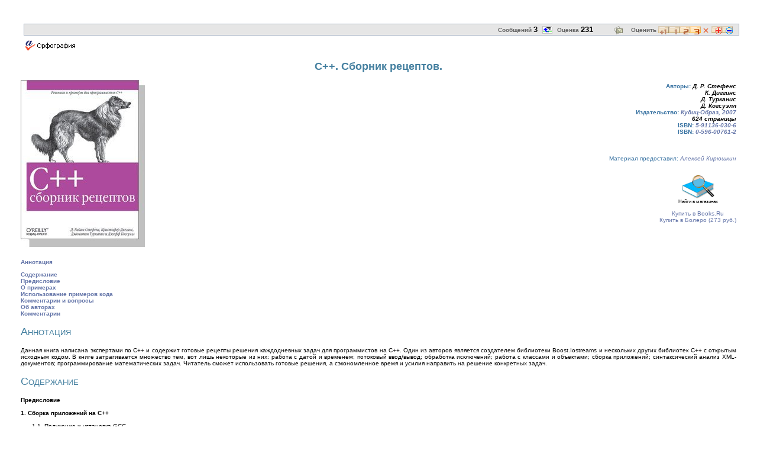

--- FILE ---
content_type: text/html
request_url: https://rsdn.org/res/book/cpp/cplusplusckbk.xml
body_size: 38653
content:
<html>
  <head>
    <META http-equiv="Content-Type" content="text/html; charset=windows-1251">
    <title>C++. Сборник рецептов. 
					</title>
    <meta name="robots" content="index,follow">
    <link rel="stylesheet" href="/css/book.css" type="text/css">
    <script type="text/javascript" src="//ajax.googleapis.com/ajax/libs/jquery/1.2.3/jquery.min.js">
    </script>
    <script type="text/javascript" src="/Script/rsdn.v1.js">
    </script>
    <script type="text/javascript" src="/forum/Forum.v3.js" charset="utf-8">
    </script>
  </head>
  <body marginwidth="20" marginheight="20">	<script>
	(function(i,s,o,g,r,a,m){i['GoogleAnalyticsObject']=r;i[r]=i[r]||function(){
	(i[r].q=i[r].q||[]).push(arguments)},i[r].l=1*new Date();a=s.createElement(o),
	m=s.getElementsByTagName(o)[0];a.async=1;a.src=g;m.parentNode.insertBefore(a,m)
	})(window,document,'script','https://www.google-analytics.com/analytics.js','ga');

	ga('create', 'UA-1276305-1', 'auto');
	ga('send', 'pageview');
	</script>
<table width="100%" border="0" cellspacing="0" celpadding="2" style="font-family:verdana;font-weight:bold;padding: 0px 5px; BORDER: #9daabd 1px 	solid; 	COLOR: #646464; BACKGROUND-COLOR: #e6e6e6;"><tr><td nowrap><font size="1" style="font-weight:normal"><script type="text/javascript" src="/script/shMenu.v1.js" charset="utf-8"></script></font></td><td nowrap align="right" width="100%"><font size="2"> <A href="?print" target="_blank" title="Версия для печати"><IMG align="absmiddle" width="16" height="14" src="/images/printer2.gif" border="0"></A>  <a href="/forum/cpp/2656789" target="_self" title="Перейти к обсуждению статьи"><font size="1" color="#646464"> Сообщений </font><font color="black">3</font></a>  <a href="/forum/cpp/2656789" target="_self" title="Перейти к обсуждению статьи"><img src="/forum/images/showfr.gif" align="absmiddle" border="0" width="18px" height="14px"></a> <a href="/Forum/RateList.aspx?mid=2656789"><font color="#646464"><font size="1"> Оценка </font><font color="black">231</font></font></a>   <a target="_blank" rel="nofollow" href="/Users/Private/AddFav.aspx?mid=2656789" onclick="return AddFav(this.href);" title="Добавить в избранное"><img align="absmiddle" src="/images/fav.gif" border="0" height="14px"></a>  <a rel="nofollow" href="/Forum/Private/Subscr.aspx?tid=2656789" onclick="return SubMsg(this.href)" title="Подписка на сообщения"><img class="i" align="absmiddle" src="/forum/images/sub.gif" border="0" width="18px" height="14px"></a>   <font size="1">Оценить </font><a target="_blank" rel="nofollow" href="/forum/Private/Rate.aspx?mid=2656789&amp;rate=-3" onclick="return RateMsg(this.href);" title="+1"><img align="absmiddle" src="/forum/images/n11.gif" border="0" width="18px" height="14px"></a><a target="_blank" rel="nofollow" href="/forum/Private/Rate.aspx?mid=2656789&amp;rate=1" onclick="return RateMsg(this.href);" title="Интересно"><img align="absmiddle" src="/forum/images/n1.gif" border="0" width="18px" height="14px"></a><a target="_blank" rel="nofollow" href="/forum/Private/Rate.aspx?mid=2656789&amp;rate=2" onclick="return RateMsg(this.href);" title="Спасибо"><img align="absmiddle" src="/forum/images/n2.gif" border="0" width="18px" height="14px"></a><a target="_blank" rel="nofollow" href="/forum/Private/Rate.aspx?mid=2656789&amp;rate=3" onclick="return RateMsg(this.href);" title="Супер"><img align="absmiddle" src="/forum/images/n3.gif" border="0" width="18px" height="14px"></a><a target="_blank" rel="nofollow" href="/forum/Private/Rate.aspx?mid=2656789&amp;rate=-1" onclick="return RateMsg(this.href);" title="Удалить оценку"><img align="absmiddle" src="/forum/images/nx.gif" border="0" width="18px" height="14px"></a><a target="_blank" rel="nofollow" href="/forum/Private/Rate.aspx?mid=2656789&amp;rate=-4" onclick="return RateMsg(this.href);" title="Согласен"><img align="absmiddle" src="/forum/images/np.gif" border="0" width="18px" height="14px"></a><a target="_blank" rel="nofollow" href="/forum/Private/Rate.aspx?mid=2656789&amp;rate=0" onclick="return RateMsg(this.href);" title="Не согласен"><img align="absmiddle" src="/forum/images/nm.gif" border="0" width="18px" eight="14px"></a> 
					</font></td></tr></table><script type="text/javascript" src="/Script/orphus.js"></script><a href="//orphus.ru" id="orphus"><img alt="Система Orphus" src="/Script/orphus.gif" border="0" width="100" height="25"></a><H1>C++. Сборник рецептов.</H1><IMG style="margin-bottom: 10px; float: left" src="cplusplusckbk.jpg"><H5><SPAN class="title">Авторы: </SPAN><SPAN class="value">
    Д. Р. Стефенс<BR>
    К. Диггинс<BR>
    Д. Турканис<BR>
    Д. Когсуэлл<BR>
    </SPAN><SPAN class="title">Издательство: </SPAN><SPAN class="value"><a target="_blank" href="http://www.okc.ru:8080/okc/publish/imag.nsf/main?OpenView&amp;env=1">Кудиц-Образ, 2007</a></SPAN><BR><SPAN class="value">624 страницы</SPAN><BR><SPAN class="title">ISBN: </SPAN><SPAN class="value"><a href="//www.findbook.ru/search?isbn=5-91136-030-6&amp;ozon=rsdn&amp;biblion=791&amp;booksru=rsdn&amp;zonex=248&amp;piter=3600&amp;myshop=00776&amp;s36=rsdn">5-91136-030-6</a></SPAN><BR><SPAN class="title">ISBN: </SPAN><SPAN class="value"><a href="//www.findbook.ru/search?isbn=0-596-00761-2&amp;ozon=rsdn&amp;biblion=791&amp;booksru=rsdn&amp;zonex=248&amp;piter=3600&amp;myshop=00776&amp;s36=rsdn">0-596-00761-2</a></SPAN><BR></H5><H6><br><SPAN class="title">Материал предоставил: </SPAN><SPAN class="value"><a target="_blank" href="http://rsdn.ru/Users/Profile.aspx?uid=82">Алексей Кирюшкин</a></SPAN></H6><div style="float: right; text-align: center"><form action="//www.findbook.ru/search" target="_blank" style="cursor: pointer; cursor: hand;" onclick="submit();"><input type="hidden" name="title" value="C++. Сборник рецептов. "><input type="hidden" name="authors" value="Д. Р. Стефенс"><input type="hidden" name="publisher" value="Кудиц-Образ, 2007"><input type="hidden" name="ozon" value="rsdn"><input type="hidden" name="bolero" value="rsdnru"><input type="hidden" name="biblion" value="791"><input type="hidden" name="booksru" value="rsdn"><input type="hidden" name="zonex" value="248"><input type="hidden" name="piter" value="3600"><input type="hidden" name="myshop" value="00776"><input type="hidden" name="s36" value="rsdn"><IMG src="/Images/SearchBook.gif" title="Найти книгу в российских интернет магазинах" border="0" width="55" height="39"><div style="font-size: smaller">Найти в магазинах</div></form><div><a href="//www.books.ru/shop/books/484671?partner=rsdn" target="_blank">Купить в Books.Ru</a></div><div><a href="//www.bolero.ru//cgi-bin/dsc.cgi?42901215&amp;partner=rsdnru&amp;new=1" target="_blank">Купить в Болеро (273 руб.)</a></div></div><br style="clear: left;"><p><A href="#EHB"><B>Аннотация</B></A><BR><DIV style="margin-left:2em"></DIV><A href="#EOB"><B>Содержание</B></A><BR><DIV style="margin-left:2em"></DIV><A href="#EXNAC"><B>Предисловие</B></A><BR><DIV style="margin-left:2em"></DIV><A href="#EPOAC"><B>О примерах</B></A><BR><DIV style="margin-left:2em"></DIV><A href="#EIPAC"><B>Использование примеров кода</B></A><BR><DIV style="margin-left:2em"></DIV><A href="#EZPAC"><B>Комментарии и вопросы</B></A><BR><DIV style="margin-left:2em"></DIV><A href="#E4AAE"><B>Об авторах</B></A><BR><DIV style="margin-left:2em"></DIV><A href="#EBCAE"><B>Комментарии</B></A><BR><DIV style="margin-left:2em"></DIV></p><H2>Аннотация<A name="EHB"></A></H2>

<P>
Данная книга написана экспертами по С++ и содержит готовые рецепты решения каждодневных задач для программистов на С++. Один из авторов является создателем библиотеки Boost.Iostreams и нескольких других библиотек C++ с открытым исходным кодом. В книге затрагивается множество тем, вот лишь некоторые из них: работа с датой и временем; потоковый ввод/вывод; обработка исключений; работа с классами и объектами; сборка приложений; синтаксический анализ XML-документов; программирование математических задач. Читатель сможет использовать готовые решения, а сэкономленное время и усилия направить на решение конкретных задач.</P>
<H2>Содержание<A name="EOB"></A></H2>


<B>Предисловие</B><BR><DIV style="margin-left:0.2in">
</DIV>
<br>

<B>1. Сборка приложений на С++</B><BR><DIV style="margin-left:0.2in">
<br>
1.1. Получение и установка GCC<BR><DIV style="margin-left:0.2in"></DIV>
1.2. Сборка простого приложения &lt;Hello, World&gt; из командной строки<BR><DIV style="margin-left:0.2in"></DIV>
1.3. Сборка статической библиотеки из командной строки<BR><DIV style="margin-left:0.2in"></DIV>
1.4. Сборка динамической библиотеки из командной строки<BR><DIV style="margin-left:0.2in"></DIV>
1.5. Сборка сложного приложения из командной строки<BR><DIV style="margin-left:0.2in"></DIV>
1.6. Установка Boost.Build<BR><DIV style="margin-left:0.2in"></DIV>
1.7. Сборка простого приложения &lt;Hello, World&gt; с помощью Boost.Build<BR><DIV style="margin-left:0.2in"></DIV>
1.8. Сборка статической библиотеки с помощью Boost.Build<BR><DIV style="margin-left:0.2in"></DIV>
1.9. Сборка динамической библиотеки с помощью Boost.Build<BR><DIV style="margin-left:0.2in"></DIV>
1.10. Сборка сложного приложения с помощью Boost.Build<BR><DIV style="margin-left:0.2in"></DIV>
1.11. Сборка статической библиотеки с помощью IDE<BR><DIV style="margin-left:0.2in"></DIV>
1.12. Сборка динамической библиотеки с помощью IDE<BR><DIV style="margin-left:0.2in"></DIV>
1.13. Сборка сложного приложения с помощью IDE<BR><DIV style="margin-left:0.2in"></DIV>
1.14. Получение GNU make<BR><DIV style="margin-left:0.2in"></DIV>
1.15. Сборка простого приложения &lt;Hello, World&gt; с помощью GNU make<BR><DIV style="margin-left:0.2in"></DIV>
1.16 Сборка статической библиотеки с помощью GNU Make<BR><DIV style="margin-left:0.2in"></DIV>
1.17. Сборка динамической библиотеки с помощью GNU Make<BR><DIV style="margin-left:0.2in"></DIV>
1.18. Сборка сложного приложения с помощью GNU make<BR><DIV style="margin-left:0.2in"></DIV>
1.19. Определение макроса<BR><DIV style="margin-left:0.2in"></DIV>
1.20. Указание опций командной строки из IDE05<BR><DIV style="margin-left:0.2in"></DIV>
1.21. Создание отладочной сборки<BR><DIV style="margin-left:0.2in"></DIV>
1.22. Создание окончательной сборки<BR><DIV style="margin-left:0.2in"></DIV>
1.23. Указание варианта библиотеки времени выполнения<BR><DIV style="margin-left:0.2in"></DIV>
1.24. Включение строгого соответствия стандарту С++<BR><DIV style="margin-left:0.2in"></DIV>
1.25. Указание определенной библиотеки для автоматической компоновки с исходным файлом<BR><DIV style="margin-left:0.2in"></DIV>
1.26. Использование экспортируемых шаблонов<BR><DIV style="margin-left:0.2in"></DIV>
</DIV>
<br>
<B>2. Организация кода</B><BR><DIV style="margin-left:0.2in">
<br>
2.1. Обеспечение единственности подключения заголовочного файла<BR><DIV style="margin-left:0.2in"></DIV>
2.2. Обеспечение единственности экземпляра переменной при большом количестве исходных файлов<BR><DIV style="margin-left:0.2in"></DIV>
2.3. Снижение числа #include с помощью предварительного объявления классов<BR><DIV style="margin-left:0.2in"></DIV>
2.4. Предотвращение конфликта имен с помощью пространств имен<BR><DIV style="margin-left:0.2in"></DIV>
2.5. Включение встраиваемого файла<BR><DIV style="margin-left:0.2in"></DIV>
</DIV>
<br>
<B>3. Числа</B><BR><DIV style="margin-left:0.2in">
<br>
3.1. Преобразование строки в числовой тип<BR><DIV style="margin-left:0.2in"></DIV>
3.2. Преобразование чисел в строки<BR><DIV style="margin-left:0.2in"></DIV>
3.3. Проверка, содержит ли строка допустимое число<BR><DIV style="margin-left:0.2in"></DIV>
3.4. Сравнение чисел с плавающей точкой с ограниченной точностью<BR><DIV style="margin-left:0.2in"></DIV>
3.5. Лексический анализ строки, содержащей число в экспоненциальной форме<BR><DIV style="margin-left:0.2in"></DIV>
3.6. Преобразования между числовыми типами<BR><DIV style="margin-left:0.2in"></DIV>
3.7. Получение минимального и максимального значений числового типа<BR><DIV style="margin-left:0.2in"></DIV>
</DIV>
<br>
<B>4. Строки и текст</B><BR><DIV style="margin-left:0.2in">
<br>
4.1. Дополнение строк<BR><DIV style="margin-left:0.2in"></DIV>
4.2. Обрезка строк<BR><DIV style="margin-left:0.2in"></DIV>
4.3. Хранение строк в последовательности<BR><DIV style="margin-left:0.2in"></DIV>
4.4. Получение длины строки<BR><DIV style="margin-left:0.2in"></DIV>
4.5. Обращение строк<BR><DIV style="margin-left:0.2in"></DIV>
4.6. Разделение строки<BR><DIV style="margin-left:0.2in"></DIV>
4.7. Разбиение строки на лексемы<BR><DIV style="margin-left:0.2in"></DIV>
4.8. Объединение нескольких строк<BR><DIV style="margin-left:0.2in"></DIV>
4.9. Поиск в строках<BR><DIV style="margin-left:0.2in"></DIV>
4.10. Поиск n-го вхождения подстроки<BR><DIV style="margin-left:0.2in"></DIV>
4.11. Удаление подстроки из строки<BR><DIV style="margin-left:0.2in"></DIV>
4.12. Преобразование строки к нижнему или верхнему регистру<BR><DIV style="margin-left:0.2in"></DIV>
4.13. Выполнение сравнения строк без учета регистра<BR><DIV style="margin-left:0.2in"></DIV>
4.14. Выполнение поиска строк без учета регистра<BR><DIV style="margin-left:0.2in"></DIV>
4.15. Преобразование между табуляциями и пробелами в текстовых файлах<BR><DIV style="margin-left:0.2in"></DIV>
4.16. Перенос строк в текстовом файле<BR><DIV style="margin-left:0.2in"></DIV>
4.17. Подсчет числа символов, слов и строк в текстовом файле<BR><DIV style="margin-left:0.2in"></DIV>
4.18. Подсчет вхождений каждого слова в текстовом файле<BR><DIV style="margin-left:0.2in"></DIV>
4.19. Добавление полей в текстовый файл<BR><DIV style="margin-left:0.2in"></DIV>
4.20. Выравнивание текста в текстовом файле<BR><DIV style="margin-left:0.2in"></DIV>
4.21. Замена в текстовом файле последовательностей пробелов на один пробел<BR><DIV style="margin-left:0.2in"></DIV>
4.22. Автозамена текста при изменении буфера<BR><DIV style="margin-left:0.2in"></DIV>
4.23. Чтение текстового файла с разделителями-запятыми<BR><DIV style="margin-left:0.2in"></DIV>
4.24. Использование регулярных выражений для разделения строки.<BR><DIV style="margin-left:0.2in"></DIV>
</DIV>
<br>
<B>5. Даты и время</B><BR><DIV style="margin-left:0.2in">
<br>
5.1. Получение текущей даты и времени<BR><DIV style="margin-left:0.2in"></DIV>
5.2. Форматирование даты/времени в виде строки<BR><DIV style="margin-left:0.2in"></DIV>
5.3. Выполнение вычислений с датами и временем<BR><DIV style="margin-left:0.2in"></DIV>
5.4. Преобразование между часовыми поясами<BR><DIV style="margin-left:0.2in"></DIV>
5.5. Определение номера дня в году<BR><DIV style="margin-left:0.2in"></DIV>
5.6. Определение ограниченных типов значений<BR><DIV style="margin-left:0.2in"></DIV>
</DIV>
<br>
<B>6. Управление данными с помощью контейнеров</B><BR><DIV style="margin-left:0.2in">
<br>
6.1. Использование vector вместо массивов<BR><DIV style="margin-left:0.2in"></DIV>
6.2. Эффективное использование vector<BR><DIV style="margin-left:0.2in"></DIV>
6.3. Копирование вектора<BR><DIV style="margin-left:0.2in"></DIV>
6.4. Хранение указателей в векторе<BR><DIV style="margin-left:0.2in"></DIV>
6.5. Хранение объектов в списке<BR><DIV style="margin-left:0.2in"></DIV>
6.6. Отображение строк на другие объекты<BR><DIV style="margin-left:0.2in"></DIV>
6.7. Использование хеш-контейнеров<BR><DIV style="margin-left:0.2in"></DIV>
6.8. Хранение объектов в упорядоченном виде<BR><DIV style="margin-left:0.2in"></DIV>
6.9. Хранение контейнеров в контейнерах<BR><DIV style="margin-left:0.2in"></DIV>
</DIV>
<br>
<B>7. Алгоритмы</B><BR><DIV style="margin-left:0.2in">
<br>
7.1. Перебор элементов контейнера<BR><DIV style="margin-left:0.2in"></DIV>
7.2. Удаление объектов из контейнера<BR><DIV style="margin-left:0.2in"></DIV>
7.3. Случайное перемешивание данных<BR><DIV style="margin-left:0.2in"></DIV>
7.4. Сравнение диапазонов<BR><DIV style="margin-left:0.2in"></DIV>
7.5. Объединение данных<BR><DIV style="margin-left:0.2in"></DIV>
7.6. Сортировка диапазона<BR><DIV style="margin-left:0.2in"></DIV>
7.7. Разделение диапазона<BR><DIV style="margin-left:0.2in"></DIV>
7.8. Выполнение для последовательностей операций над множествами<BR><DIV style="margin-left:0.2in"></DIV>
7.9. Преобразование элементов последовательности<BR><DIV style="margin-left:0.2in"></DIV>
7.10. Написание собственного алгоритма<BR><DIV style="margin-left:0.2in"></DIV>
7.11. Печать диапазона в поток<BR><DIV style="margin-left:0.2in"></DIV>
</DIV>
<br>
<B>8. Классы</B><BR><DIV style="margin-left:0.2in">
<br>
8.1. Инициализация переменных-членов класса<BR><DIV style="margin-left:0.2in"></DIV>
8.2. Использование функции для создания объектов (шаблон фабрики)<BR><DIV style="margin-left:0.2in"></DIV>
8.3. Использование конструкторов и деструкторов для управления ресурсами (RAII)<BR><DIV style="margin-left:0.2in"></DIV>
8.4. Автоматическое добавление новых экземпляров класса в контейнер<BR><DIV style="margin-left:0.2in"></DIV>
8.5. Гарантия единственности копии переменной-члена<BR><DIV style="margin-left:0.2in"></DIV>
8.6. Определение типа объекта во время выполнения<BR><DIV style="margin-left:0.2in"></DIV>
8.7. Определение, является ли класс объекта подклассом другого класса<BR><DIV style="margin-left:0.2in"></DIV>
8.8. Присвоение каждому экземпляру класса уникального идентификатора<BR><DIV style="margin-left:0.2in"></DIV>
8.9. Создание Singleton-класса<BR><DIV style="margin-left:0.2in"></DIV>
8.10. Создание интерфейса с помощью абстрактного базового класса<BR><DIV style="margin-left:0.2in"></DIV>
8.11. Написание шаблона класса<BR><DIV style="margin-left:0.2in"></DIV>
8.12. Написание шаблона метода класса<BR><DIV style="margin-left:0.2in"></DIV>
8.13. Перегрузка операторов инкремента и декремента<BR><DIV style="margin-left:0.2in"></DIV>
8.14. Перегрузка арифметических операторов и операторов присвоения для работы с классами<BR><DIV style="margin-left:0.2in"></DIV>
8.15. Вызов виртуальной функции родительского класса<BR><DIV style="margin-left:0.2in"></DIV>
</DIV>
<br>
<B>9. Исключения и безопасность</B><BR><DIV style="margin-left:0.2in">
<br>
9.1. Создание класса исключения<BR><DIV style="margin-left:0.2in"></DIV>
9.2. Создание безопасного при исключениях конструктора<BR><DIV style="margin-left:0.2in"></DIV>
9.3. Создание безопасного при исключениях списка инициализации<BR><DIV style="margin-left:0.2in"></DIV>
9.4. Создание безопасных при исключениях функций-членов<BR><DIV style="margin-left:0.2in"></DIV>
9.5. Безопасное копирование объекта<BR><DIV style="margin-left:0.2in"></DIV>
</DIV>
<br>
<B>10. Потоки и файлы</B><BR><DIV style="margin-left:0.2in">
<br>
10.1. Вывод выровненного текста<BR><DIV style="margin-left:0.2in"></DIV>
10.2. Форматирование вывода чисел с плавающей точкой<BR><DIV style="margin-left:0.2in"></DIV>
10.3. Написание своих собственных манипуляторов потока<BR><DIV style="margin-left:0.2in"></DIV>
10.4. Создание класса, записываемого в поток<BR><DIV style="margin-left:0.2in"></DIV>
10.5. Создание класса, считываемого из потока<BR><DIV style="margin-left:0.2in"></DIV>
10.6. Получение информации о файле<BR><DIV style="margin-left:0.2in"></DIV>
10.7. Копирование файла<BR><DIV style="margin-left:0.2in"></DIV>
10.8. Удаление или переименование файла<BR><DIV style="margin-left:0.2in"></DIV>
10.9. Создание временного имени файла и временного файла<BR><DIV style="margin-left:0.2in"></DIV>
10.10. Создание каталога<BR><DIV style="margin-left:0.2in"></DIV>
10.11. Удаление каталога<BR><DIV style="margin-left:0.2in"></DIV>
10.12. Чтение содержимого каталога<BR><DIV style="margin-left:0.2in"></DIV>
10.13. Извлечение расширения файла из строки<BR><DIV style="margin-left:0.2in"></DIV>
10.14. Извлечение имени файла из полного пути<BR><DIV style="margin-left:0.2in"></DIV>
10.15. Извлечение пути из полного имени файла<BR><DIV style="margin-left:0.2in"></DIV>
10.16. Замена расширения файла<BR><DIV style="margin-left:0.2in"></DIV>
10.17. Объединение двух путей в один<BR><DIV style="margin-left:0.2in"></DIV>
</DIV>
<br>
<B>11. Наука и математика</B><BR><DIV style="margin-left:0.2in">
<br>
11.1. Подсчет количества элементов в контейнере<BR><DIV style="margin-left:0.2in"></DIV>
11.2. Поиск наибольшего или наименьшего значения в контейнере<BR><DIV style="margin-left:0.2in"></DIV>
11.3. Вычисление суммы и среднего значения элементов контейнера<BR><DIV style="margin-left:0.2in"></DIV>
11.4. Фильтрация значений, выпадающих из заданного диапазона<BR><DIV style="margin-left:0.2in"></DIV>
11.5. Вычисление дисперсии, стандартного отклонения и других статистических функций<BR><DIV style="margin-left:0.2in"></DIV>
11.6. Генерация случайных чисел<BR><DIV style="margin-left:0.2in"></DIV>
11.7. Инициализация контейнера случайными числами<BR><DIV style="margin-left:0.2in"></DIV>
11.8. Представление динамического числового вектора<BR><DIV style="margin-left:0.2in"></DIV>
11.9. Представление числового вектора фиксированного размера<BR><DIV style="margin-left:0.2in"></DIV>
11.10. Вычисление скалярного произведения<BR><DIV style="margin-left:0.2in"></DIV>
11.11. Вычисление нормы вектора<BR><DIV style="margin-left:0.2in"></DIV>
11.12. Вычисление расстояния между векторами<BR><DIV style="margin-left:0.2in"></DIV>
11.13. Реализация итератора с шагом<BR><DIV style="margin-left:0.2in"></DIV>
11.14. Реализация динамической матрицы<BR><DIV style="margin-left:0.2in"></DIV>
11.15. Реализация статической матрицы<BR><DIV style="margin-left:0.2in"></DIV>
11.16. Умножение матриц<BR><DIV style="margin-left:0.2in"></DIV>
11.17. Вычисление быстрого преобразования Фурье<BR><DIV style="margin-left:0.2in"></DIV>
11.18. Работа с полярными координатами<BR><DIV style="margin-left:0.2in"></DIV>
11.19. Выполнение операций с битовыми наборами<BR><DIV style="margin-left:0.2in"></DIV>
11.20. Представление больших чисел фиксированного размера<BR><DIV style="margin-left:0.2in"></DIV>
11.21. Реализация чисел с фиксированной точкой<BR><DIV style="margin-left:0.2in"></DIV>
</DIV>
<br>
<B>12. Многопоточная обработка</B><BR><DIV style="margin-left:0.2in">
<br>
12.1. Создание потока<BR><DIV style="margin-left:0.2in"></DIV>
12.2. Обеспечение потокозащищенности ресурсов<BR><DIV style="margin-left:0.2in"></DIV>
12.3. Уведомление одного потока другим<BR><DIV style="margin-left:0.2in"></DIV>
12.4. Однократная инициализация совместно используемых ресурсов<BR><DIV style="margin-left:0.2in"></DIV>
12.5. Передача аргумента функции потока<BR><DIV style="margin-left:0.2in"></DIV>
</DIV>
<br>
<B>13. Интернационализация</B><BR><DIV style="margin-left:0.2in">
<br>
13.1. Жесткое кодирование строк в коде Unicode<BR><DIV style="margin-left:0.2in"></DIV>
13.2. Запись и чтение чисел<BR><DIV style="margin-left:0.2in"></DIV>
13.3. Запись и чтение дат и времен<BR><DIV style="margin-left:0.2in"></DIV>
13.4. Запись и чтение денежных значений<BR><DIV style="margin-left:0.2in"></DIV>
13.5. Сортировка локализованных строк<BR><DIV style="margin-left:0.2in"></DIV>
</DIV>
<br>
<B>14. XML</B><BR><DIV style="margin-left:0.2in">
<br>
14.1. Синтаксический анализ простого документа XML<BR><DIV style="margin-left:0.2in"></DIV>
14.2. Работа со строками Xerces<BR><DIV style="margin-left:0.2in"></DIV>
14.3. Синтаксический анализ сложного документа XML<BR><DIV style="margin-left:0.2in"></DIV>
14.4. Манипулирование документом XML<BR><DIV style="margin-left:0.2in"></DIV>
14.5. Проверка документа XML на соответствие определению DTD<BR><DIV style="margin-left:0.2in"></DIV>
14.6. Проверка документа XML на соответствие схеме<BR><DIV style="margin-left:0.2in"></DIV>
14.7. Преобразование документа XML с помощью XSLT<BR><DIV style="margin-left:0.2in"></DIV>
14.8. Вычисление XPath-выражения<BR><DIV style="margin-left:0.2in"></DIV>
14.9. Применение XML для сохранения и восстановления набора объектов<BR><DIV style="margin-left:0.2in"></DIV>
</DIV>
<br>
<B>15. Разные функции</B><BR><DIV style="margin-left:0.2in">
<br>
15.1. Применение указателей функций для их обратного вызова<BR><DIV style="margin-left:0.2in"></DIV>
15.2. Применение указателей для членов класса<BR><DIV style="margin-left:0.2in"></DIV>
15.3. Обеспечение невозможности модификации аргумента в функции<BR><DIV style="margin-left:0.2in"></DIV>
15.4. Обеспечение невозможности модификации своих объектов в функции-члене<BR><DIV style="margin-left:0.2in"></DIV>
15.5. Написание оператора, не являющегося функцией-членом<BR><DIV style="margin-left:0.2in"></DIV>
15.6. Инициализация последовательности значениями, разделяемыми запятыми<BR><DIV style="margin-left:0.2in"></DIV>
</DIV>
<br>
<B>Предметный указатель</B><BR><DIV style="margin-left:0.2in">
</DIV>

<H2>Предисловие<A name="EXNAC"></A></H2>
<P>C++ работает практически на любой платформе и используется в бесчисленном количестве приложений. Если вы купили или собираетесь купить эту книгу, вы, вероятно, являетесь программистом, инженером или исследователем, пишущим одно из таких приложений. Но независимо от того, что и для какой платформы вы пишете, велика вероятность, что вам придется снова решать многие из тех же проблем, которые уже решены другими программистами на C++ много лет назад. В этой книге мы будем решать многие из часто встречающихся проблем и объяснять каждое из решений.</P>
<P>Независимо от того, программируете ли вы на C++ уже много лет или используете его недавно, вы, скорее всего, знакомы с фрагментами, которые приходится переписывать для каждого нового проекта: арифметика и синтаксический анализ дат и времени, манипуляции со строками и текстом, работа с файлами, синтаксический анализ XML, использование стандартных контейнеров и т. п. Решения для всех таких проблем приведены в этой книге. Для некоторых случаев (например, арифметические операции с датами и временем) стандартная библиотека почти не содержит поддержки. Для других (например, работа со строками) стандартная библиотека содержит функционально богатые классы, но они не могут делать все, и решения некоторых очень часто встречающихся задач оказываются громоздкими.</P>
<P>Формат очень прост. Каждый рецепт содержит описание проблемы и код решения, а большинство содержит последующее обсуждение. Мы попытались быть прагматиками и решать проблемы, не слишком отклоняясь от цели, но во многих случаях имеются связанные проблемы, решение которых также очень полезно (или просто интересно), и мы приводим одну или две страницы пояснений.</P>
<P>Эта книга посвящена решению общих проблем с C++, но не является книгой для изучения C++. Мы предполагаем, что вы, по крайней мере, обладаете базовыми знаниями C++ и объектно-ориентированного программирования. В частности, будет полезно, если вы знакомы, по крайней мере, с:</P>
<UL style="LIST-STYLE:square"><LI>наследованием и виртуальными функциями C++;</LI>
<LI>стандартной библиотекой;</LI>
<LI>компонентами Standard Template Library (стандартной библиотекой шаблонов) (контейнерами, итераторами и алгоритмами);</LI>
<LI>шаблонами.</LI>
</UL>
<P>Для чтения этой книги нет строгих предварительных требований, но наличие базовых знаний окажется весьма кстати.</P>
<H2>О примерах<A name="EPOAC"></A></H2>
<P>При создании наших примеров кода мы стремились к простоте, переносимости и производительности. Разработка каждого решения использовала сходный метод: если возможно, использовался стандартный C++ (язык или библиотека); если невозможно, то в качестве замены использовался стандарт де-факто. Например, многие из рецептов, относящихся к строкам, применяют стандартный класс string, а большинство математических и научных рецептов используют стандартные численные типы, контейнеры и шаблоны. Стандартная библиотека имеет мощную поддержку в этих областях, так что стандартных возможностей более чем достаточно. Однако C++ либо имеет слабую стандартную поддержку, либо не имеет ее вовсе в части многопоточности или синтаксического анализа XML. Таким образом, мы используем поддержку многопоточности, предоставляемую библиотекой <A href="http://www.boost.org/doc/html/thread.html" class="link-ext" target="_blank">Boost Threads</A>, а для функциональности синтаксического анализа XML -парсер (parser) Xerces.</P>
<P>Часто в C++ имеется множество способов сделать одно и то же, что дает разработчикам определенную гибкость, но и приводит к спорам. Большая часть примеров иллюстрирует наилучшее общее решение, которое мы смогли найти, но это не означает, что не существует еще лучшего решения. Если есть альтернативные решения, которые оказываются лучшими в одних случаях, но не являются таковыми в других (возможно, решение, использующее стандартную библиотеку, некрасиво или неинтуитивно - в этом случае мы показываем альтернативное решение с использованием Boost), мы представляем альтернативные решения, чтобы показать вам различные имеющиеся решения.</P>
<P>Большое количество примеров используют шаблоны. Если у вас нет опыта в написании шаблонов, вам следует получить его как можно скорее. В этой книге очень мало вводного материала по шаблонам, за исключением двух рецептов в главе 8: 8.11 и 8.12. Большая часть интересных разработок на C++ относится к области метапрограммирования с использованием шаблонов и методического проектирования.</P>
<P>В момент написания этой книги в сообществе C++ происходят большие изменения. Первый технический отчет (называемый TR1) более или менее стабилен. Он стандартизирует набор функций, которые будут добавлены в следующую версию стандарта C++. Не существует требования поддержки его реализациями стандартной библиотеки, но многие поставщики уже начали реализовывать TR1, и можно ожидать, что скоро эти функции появятся в поставляемых компиляторах. Многие из библиотек из TR1 впервые появились в проекте Boost.</P>
<P>Мы активно используем библиотеки из Boost. Boost - это набор рецензируемых переносимых библиотек с открытым кодом, который заполняет многие пробелы в стандартной библиотеке. Текущая версия в момент написания книги 1.32, и скоро должна появиться версия 1.33. В примерах мы приводим много указаний на конкретные библиотеки Boost. Для получения дополнительной информации по Boost посетите Web-сайт проекта по адресу <I><A href="http://www.boost.org/" class="link-ext" target="_blank">www.boost.org</A>.</I></P>
<H2>Использование примеров кода<A name="EIPAC"></A></H2>
<P>Целью этой книги является помощь в вашей работе. Вы можете использовать код этой книги в ваших программах и документации. Вам не требуется обращаться к нам за разрешением, если вы не воспроизводите значительные фрагменты кода. Например, написание программы, которая использует несколько небольших кусков кода из этой книги, не требует разрешения. Продажа или распространение CD-ROM с примерами книг O'Reilly требует разрешения. Ответы на вопросы с помощью цитат из этой книги и цитирования кода не требуют разрешения. Встраивание значительного количества примеров кода из этой книги в вашу документацию к продукту требует разрешения.</P>
<P>Мы приветствуем, но не требуем полного указания источника. Обычно указание источника включает название, автора, издателя и ISBN. Например: '' <I>C++ Cookbook </I>''by D. Ryan Stephens, Christopher Diggins, Jonathan Turkanis, and Jeff Cogswell. Copyright 2006 O'Reilly Media, Inc., 0-596-00761-2&gt;.</P>
<P>Если вы полагаете, что использование вами примеров кода выходит за рамки личного пользования или подпадает под один из требующих разрешения вариантов, указанных выше, свяжитесь с нами по адресу <A href="mailto:permissions@oreilly.com">permissions@oreilly.com</A><I>.</I></P>
<H2>Комментарии и вопросы<A name="EZPAC"></A></H2>
<P>Пожалуйста, направляйте комментарии и вопросы по этой книге издателю:</P>
<P>O'Reilly Media, Inc.</P>
<P>1005 Gravenstein Highway North</P>
<P>Sebastopol, CA 95472</P>
<P>(800) 998-9938 (в США и Канаде)</P>
<P>(707) 829-0515 (международная или местная поддержка)</P>
<P>(707) 829-0104 (факс)</P>
<P>Для этой книги имеется Web-страница, на которой приводятся все исправления, примеры и дополнительная информация. Эта страница находится по адресу: <A href="http://www.oreilly.com/catalog/cplusplusckbk" class="link-ext" target="_blank">http://www.oreilly.com/catalog/cplusplusckbk</A></P>
<P>Чтобы высказать комментарий или задать технический вопрос по этой книге, отправьте электронное письмо по адресу: <A href="mailto:bookquestions@oreilly.com">bookquestions@oreilly.com</A></P>
<P>Для получения дополнительной информации о нашей книге, ссылок, содержимого Resource Centers и сети O'Reilly Network посетите наш Web-сайт: <A href="http://www.oreilly.com/" class="link-ext" target="_blank">http://www.oreilly.com</A></P>
<H2>Об авторах<A name="E4AAE"></A></H2>
<P><B>Д. Райан Стефенс (D. Ryan Stephens) </B>- студент, живущий в г. Темп, шт. Аризона; он занимается разработкой программного обеспечения и является автором ряда работ по программированию. Ему нравится программировать практически на любом языке, особенно на C++. В его интересы входит поиск информации и ее извлечение из данных, а также все, что связано с алгоритмами и большими наборами данных. Когда он не работает, не пишет статьи и не программирует, он играет со своими детьми, работает по дому и катается на велосипеде.</P>
<P><B>Кристофер Диггинс (Christopher Diggins), </B>который начал заниматься программированием в очень раннем возрасте (<I>haut comme trois pommes), </I>является независимым разработчиком программного обеспечения и автором, пишущим в этой области. Кристофер регулярно публикует свои статьи в журнале <A href="http://www.ddj.com/cpp/cuj.jhtml" class="link-ext" target="_blank">C++ Users Journal</A><I> </I>и является разработчиком <A href="http://www.heron-language.com/" class="link-ext" target="_blank">языка программирования Heron</A>.</P>
<P><B>Джонатан Турканис (Jonathan Turkanis) </B>- автор библиотеки <A href="http://www.boost.org/libs/iostreams/doc/index.html" class="link-ext" target="_blank">Boost Iostreams</A> и нескольких других библиотек C++ с открытым исходным кодом, охватывающих такие области, как "умные" указатели, отражение состояния программы на этапе выполнения, программирование обобщенных компонент и программирование, ориентированное на характерные особенности (aspect-oriented programming). Он является аспирантом Калифорнийского университета г. Беркли по специальности "математическая логика".</P>
<P><B>Джефф Когсуэлл (Jeff Cogswell) </B>занимается разработкой программного обеспечения и живет недалеко от Цинциннати, шт. Огайо. Он программирует на C++ почти со времени появления этого языка, и им написано много работ по нему, включая две другие книги по C++. Он также любит программировать на других языках, особенно на Python. Когда не работает (что случается редко), он любит читать хороший роман или играть на гитаре.</P>
<H2>Комментарии<A name="EBCAE"></A></H2>

<DL>
<DT><B></B></DT><DD>
<B><a target="_blank" href="http://rsdn.ru/Users/Profile.aspx?uid=82">Алексей Кирюшкин</a></B>
<P>
Наконец-то в книгах а-ля "Сборник рецептов" С++ присутствует не только в виде плюсов на обложке, а стандартная
библиотека из разряда экзотики перешла в стандарты де-факто. В этой книге нет ни одного printf-а, 
а char* встречается разве что в аргументах методов, принимающих параметры из-вне. А вот с Boost-ом авторы явно поскромничали,
соответствующий вариант решения с использованием библиотек Boost был бы не лишним практически в каждой главе, а не только в
избранных местах.
</P>
</DD>
</DL>
<table width="100%" border="0" cellspacing="0" celpadding="2" style="font-family:verdana;font-weight:bold;padding: 0px 5px; BORDER: #9daabd 1px 	solid; 	COLOR: #646464; BACKGROUND-COLOR: #e6e6e6;"><tr><td nowrap><font size="1" style="font-weight:normal"><script type="text/javascript" src="/script/shMenu.v1.js" charset="utf-8"></script></font></td><td nowrap align="right" width="100%"><font size="2"> <A href="?print" target="_blank" title="Версия для печати"><IMG align="absmiddle" width="16" height="14" src="/images/printer2.gif" border="0"></A>  <a href="/forum/cpp/2656789" target="_self" title="Перейти к обсуждению статьи"><font size="1" color="#646464"> Сообщений </font><font color="black">3</font></a>  <a href="/forum/cpp/2656789" target="_self" title="Перейти к обсуждению статьи"><img src="/forum/images/showfr.gif" align="absmiddle" border="0" width="18px" height="14px"></a> <a href="/Forum/RateList.aspx?mid=2656789"><font color="#646464"><font size="1"> Оценка </font><font color="black">231</font></font></a>   <a target="_blank" rel="nofollow" href="/Users/Private/AddFav.aspx?mid=2656789" onclick="return AddFav(this.href);" title="Добавить в избранное"><img align="absmiddle" src="/images/fav.gif" border="0" height="14px"></a>  <a rel="nofollow" href="/Forum/Private/Subscr.aspx?tid=2656789" onclick="return SubMsg(this.href)" title="Подписка на сообщения"><img class="i" align="absmiddle" src="/forum/images/sub.gif" border="0" width="18px" height="14px"></a>   <font size="1">Оценить </font><a target="_blank" rel="nofollow" href="/forum/Private/Rate.aspx?mid=2656789&amp;rate=-3" onclick="return RateMsg(this.href);" title="+1"><img align="absmiddle" src="/forum/images/n11.gif" border="0" width="18px" height="14px"></a><a target="_blank" rel="nofollow" href="/forum/Private/Rate.aspx?mid=2656789&amp;rate=1" onclick="return RateMsg(this.href);" title="Интересно"><img align="absmiddle" src="/forum/images/n1.gif" border="0" width="18px" height="14px"></a><a target="_blank" rel="nofollow" href="/forum/Private/Rate.aspx?mid=2656789&amp;rate=2" onclick="return RateMsg(this.href);" title="Спасибо"><img align="absmiddle" src="/forum/images/n2.gif" border="0" width="18px" height="14px"></a><a target="_blank" rel="nofollow" href="/forum/Private/Rate.aspx?mid=2656789&amp;rate=3" onclick="return RateMsg(this.href);" title="Супер"><img align="absmiddle" src="/forum/images/n3.gif" border="0" width="18px" height="14px"></a><a target="_blank" rel="nofollow" href="/forum/Private/Rate.aspx?mid=2656789&amp;rate=-1" onclick="return RateMsg(this.href);" title="Удалить оценку"><img align="absmiddle" src="/forum/images/nx.gif" border="0" width="18px" height="14px"></a><a target="_blank" rel="nofollow" href="/forum/Private/Rate.aspx?mid=2656789&amp;rate=-4" onclick="return RateMsg(this.href);" title="Согласен"><img align="absmiddle" src="/forum/images/np.gif" border="0" width="18px" height="14px"></a><a target="_blank" rel="nofollow" href="/forum/Private/Rate.aspx?mid=2656789&amp;rate=0" onclick="return RateMsg(this.href);" title="Не согласен"><img align="absmiddle" src="/forum/images/nm.gif" border="0" width="18px" eight="14px"></a> 
					</font></td></tr></table></body>
</html>

--- FILE ---
content_type: text/css
request_url: https://rsdn.org/css/book.css
body_size: 4374
content:
BODY                    
  { font-family: Verdana, Geneva, sans-serif;
    font-size:x-small;
    color:#000000;   
    background-color:#FFFFFF;            
    text-align:justify;
    padding:15px; }  


P, UL, OL, DL
  { font-family: Verdana, Geneva, sans-serif;
    font-size:x-small;
    text-align:justify; }
    
DD
{
  margin-bottom: 20px;
}

H1 
  { font-family: Arial, Helvetica, sans-serif;
    font-size:large;            
    font-weight:bolder;
    text-align:center;
    color:#4580A0; }
     
H1 SPAN.subtitle    
  { font-family: Verdana, Geneva, sans-serif;
    font-size:small;            
    font-weight:lighter; }                
                
         
H2   
  { font-family: Verdana, Geneva, sans-serif;
    font-size:large;            
    font-weight:lighter;
    font-variant:small-caps;
    text-align:left;
    color:#4580A0; }
        
H3 
  { font-family: Tahoma, Geneva, sans-serif;
    font-size:small;            
    font-weight:bold;            
    text-align:left;
    color:#4580A0; }
       
H4
  { font-family: Tahoma, Geneva, sans-serif;
    font-size:x-small;            
    margin-left:0.1em;
    font-weight:bold;            
    text-align:left;
    color:#4580A0; }
                      
H5 
  { font-family: Tahoma, Geneva, sans-serif;
    font-size:x-small;                                    
    text-align:right;  
    font-weight:bold; }
           
H5 .title 
  { color:#3570A0; }            
         
H5 .value
  { font-family: Verdana, Geneva, sans-serif ;
    font-style:italic;           
    color:#000000; }            
   
H6
  { font-family: Tahoma, Geneva, sans-serif;
    font-size:x-small;                                    
    text-align:right;          
    font-weight:lighter; }

H6 .title    
  { color:#3570A0; }          

H6 .value     
  { font-family: Arial, Helvetica, sans-serif;
    font-style:italic;           
    color:#000000; }            
       
TABLE
  { 
    margin:5px;
  }

TD 
  { font-family: Verdana, Geneva, sans-serif;
    font-size:x-small;
  }       

TH 
  {
    font-family: Verdana, Geneva, sans-serif;
    font-size:x-small;
  }       
       
PRE, CODE 
  {
    padding:10px;
    margin:0px;
    font-family: "Courier New", Courier, monospace;
    font-size:x-small; }                   
       
.code    
  { background-color:#F4F4F4; }         
         
.warning, .warning TD
  { background-color:#FFE4E4;            
    color:#FF5555;
    padding:0.5em;
    font-family:Verdana, Geneva, sans-serif;
    font-size:x-small; 
    text-align:justify;}
         
.note, .note TD
  { background-color:#F5F9FF;            
    color:#506580;                  
    padding:0.8em;    
    font-family:Verdana, Geneva, sans-serif;       
    font-size:x-small;
    text-align:justify; }
      
.tip, .tip TD    
  { background-color:#F5FFF5;
    color:#759545;     
    padding:0.8em;    
    font-family:Verdana, Geneva, sans-serif;
    font-size:x-small; 
    text-align:justify; }

.warning P, 
.warning PRE,
.note P, 
.note PRE,
.tip P, 
.tip PRE
{ margin:0.3em 0em 0.1em 0em; }

.warning .code { background-color:#FFE4E4;}
.note .code { background-color:#F5F9FF;}
.tip .code { background-color:#F5FFF5;}

                          
P I   
  { font-family: Arial, Helvetica, sans-serif;}

A 
{
	text-decoration:none;
  font-family: Tahoma, Geneva, sans-serif;
  color:#6677AA;
} 
A:hover 
{ 
  text-decoration:underline;
  color:#8899CC;    
}
A.link-ext
{
	padding-left: 17px;
	background: transparent url('../Images/extA.gif') no-repeat left;
}
A.link-file
{
	padding-left: 28px;
	background: transparent url('../Images/fileA.gif') no-repeat left;
}
A.link-chm
{
	padding-left: 18px;
	background: transparent url('../Images/chmA.gif') no-repeat left;
}
                                
SPAN.COMMENT            { color: #008800; }
SPAN.STRING             { color: #007777; }
SPAN.CHARACTER          { color: black; }
SPAN.KEYWORD            { color: blue; }
SPAN.PREPROCESSOR       { color: blue; }
SPAN.NUMBER             { color: black; }
SPAN.ACCENT             { color: red; }

.toc OL
{
	margin-left: 0.2in;
	list-style-type: none;
 	font-weight: normal;
}

--- FILE ---
content_type: application/javascript
request_url: https://rsdn.org/forum/Forum.v3.js
body_size: 2549
content:
// RSDN.Forum.js
// requires jQuery.js, rsdn.js
// Message.aspx
function searchMsdn() {
    return false;
}
function OpenWindow(url, name, size) {
    var opts = "menubar=no,status=no,toolbar=no,resizable=yes,scrollbars=yes";
    if (size) {
        opts = "".concat(opts, ",height=").concat(size.height);
        opts = "".concat(opts, ",width=").concat(size.width);
        if ('object' == typeof (window.screen)) {
            var top_1 = (window.screen.height - size.height) / 2;
            var left = (window.screen.width - size.width) / 2;
            opts = "left=".concat(left, ",top=").concat(top_1, ",").concat(opts);
        }
    }
    window.windows[name] = window.open(url, name, opts);
    return window.windows[name];
}
// Message.aspx
function RateMsg(url) {
    OpenWindow(url, "RateWindow", { width: 350, height: 170 });
    return false;
}
function SubMsg(url) {
    OpenWindow(url, "SubWindow", { width: 400, height: 180 });
    return false;
}
function AddFav(url) {
    OpenWindow(url, "FavWindow", { width: 380, height: 130 });
    return false;
}
function FileUpload(url) {
    OpenWindow(url, "UploadWindow", { width: 450, height: 300 });
    return false;
}
function NewMsg(url) {
    if ($.browser.msie) {
        window.open(url, "_blank", "menubar=no,status=no,toolbar=no,resizable=yes,scrollbars=yes");
        return false;
    }
    else
        return true;
}
window.windows = {};
window.onunload = CloseMsgWindow;
// Message.aspx
function CloseMsgWindow() {
    for (var win in window.windows) {
        if (window.windows[win] != null)
            window.windows[win].close();
    }
}
// MsgList.aspx
function toggleExpand(_this) {
    var tab = _this.parentNode;
    var hid = tab.tBodies[1].style.display === 'none';
    var clsName = '';
    if (hid) {
        clsName = 'hidden_Minus';
        tab.tBodies[1].style.display = '';
    }
    else {
        clsName = 'hidden_Plus';
        tab.tBodies[1].style.display = 'none';
    }
    var td = tab.tBodies[0].rows[0].cells[0];
    td.className = clsName;
}
function getWndPosition(wndWidth, wndHeight, anchor) {
    var offset = $(anchor).offset();
    var vpBottom = $(window).scrollTop() + $(window).height();
    var downY = offset.top + 28;
    var x = offset.left - wndWidth;
    var y = downY + wndHeight < vpBottom ? downY : offset.top - wndHeight;
    return {
        x: x < 0 ? 0 : x,
        y: y < 0 ? 0 : y
    };
}
//# sourceMappingURL=Forum.js.map

--- FILE ---
content_type: application/javascript
request_url: https://rsdn.org/Script/rsdn.v1.js
body_size: 3769
content:
/**
 * Set the local time offset to display time values in the users local time
 */
function setTimeOffset() {
    // Create all the dates necessary
    var now = new Date();
    var later = now;
    var offset = -now.getTimezoneOffset();
    // Set time for how long the cookie should be saved - 1 year
    later.setTime(now.getTime() + 365 * 24 * 60 * 60 * 1000);
    document.cookie = "tz=".concat(offset, "; expires=").concat(later, "; path=/");
}
// Trigger the time offset cookie creation
setTimeOffset();
function OpenBlock(name) {
    var el = document.getElementById(name);
    if (el._state === 'hide') {
        el._state = 'show';
        el.style.display = 'block';
    }
    else {
        el._state = 'hide';
        el.style.display = 'none';
    }
}
function GetCookie(name) {
    var nm = name + '=';
    var beg = document.cookie.indexOf(nm);
    if (beg === -1)
        return null;
    beg = beg + nm.length;
    var end = document.cookie.indexOf(';', beg);
    if (end === -1)
        end = document.cookie.length;
    return unescape(document.cookie.substring(beg, end));
}
function SetCookie(name, value) {
    var argv = SetCookie.arguments;
    var argc = SetCookie.arguments.length;
    var expires = (argc > 2) ? argv[2] : null;
    var path = (argc > 3) ? argv[3] : null;
    var domain = (argc > 4) ? argv[4] : 'rsdn.org';
    var secure = (argc > 5) ? argv[5] : false;
    if (expires == null) {
        expires = new Date();
        expires.setFullYear(2020, 1, 1);
        expires.setHours(0, 0, 0, 0);
    }
    if (path == null) {
        path = '/';
    }
    document.cookie =
        name + '=' + escape(value)
            + ((expires == null) ? '' : ('; expires=' + expires.toUTCString())) +
            ((path == null) ? '' : ('; path=' + path)) +
            ((domain == null) ? '' : ('; domain=' + domain)) +
            ((secure == true) ? '; secure' : '');
}
function DeleteCookie(name) {
    var exp = new Date();
    exp.setTime(exp.getTime() - 1);
    var cval = GetCookie(name);
    document.cookie = "".concat(name, "=").concat(cval, "; expires=").concat(exp.toUTCString());
}
function GetOptions() {
    var opt = GetCookie('opt');
    return opt == null ? 0x00000001 : parseInt(opt);
}
function IsOptions(opt) {
    opt = 1 << (opt - 1);
    return (GetOptions() & opt) == opt;
}
function SetOption(opt, val) {
    var gopt = GetOptions();
    opt = 1 << (opt - 1);
    opt = (gopt & ~opt) | (val ? opt : 0);
    SetCookie("opt", opt);
}
var elm;
function FitWindowSize(objname, rw, rh) {
    if (self === top) {
        var ww = void 0;
        var wh = void 0;
        if (self.innerWidth) {
            ww = self.innerWidth;
            wh = self.innerHeight;
        }
        else if (document.documentElement && document.documentElement.clientWidth) {
            ww = document.documentElement.clientWidth;
            wh = document.documentElement.clientHeight;
        }
        else if (document.body) {
            ww = document.body.offsetWidth;
            wh = document.body.offsetHeight;
        }
        else
            return;
        elm = document.getElementById(objname);
        if (elm) {
            var fw = elm.clientWidth;
            var fh = elm.clientHeight;
            if (fw === 0)
                fw = 500;
            if (fh === 0)
                fh = 250;
            var dw = fw + rw - ww;
            var dh = fh + rh - wh;
            if (dw < 0)
                dw = 0;
            if (dh < 0)
                dh = 0;
            if (dw !== 0 || dh !== 0)
                window.resizeBy(dw, dh);
        }
    }
}
//# sourceMappingURL=rsdn.js.map